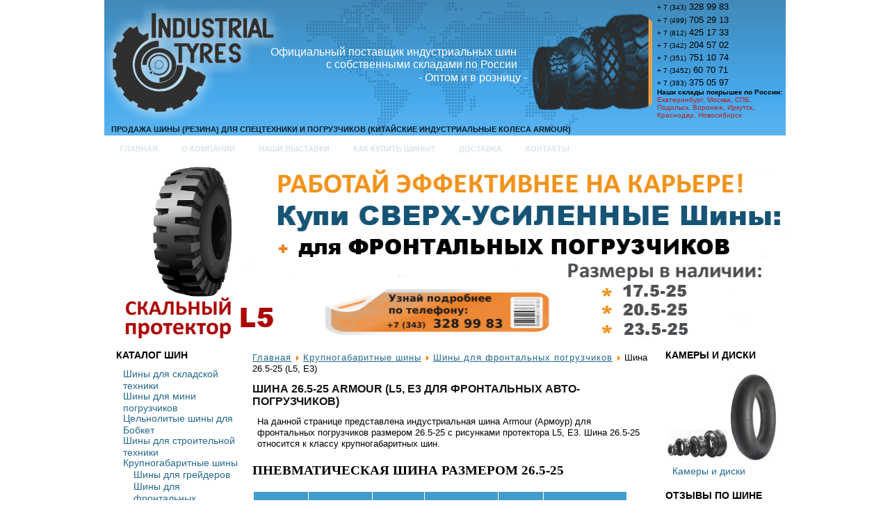

--- FILE ---
content_type: text/html
request_url: https://pkfst.ru/krupnogabaritnie-shiny/shiny-dlya-frontalnyh-pogruzchikov/shina-26-5-25-l5-e3.html
body_size: 11611
content:
<!DOCTYPE html PUBLIC "-//W3C//DTD XHTML 1.0 Transitional//EN" "http://www.w3.org/TR/xhtml1/DTD/xhtml1-transitional.dtd"><html
xmlns="http://www.w3.org/1999/xhtml" xml:lang="ru-ru" lang="ru-ru" ><head><base
href="/krupnogabaritnie-shiny/shiny-dlya-frontalnyh-pogruzchikov/shina-26-5-25-l5-e3.html" /><meta
http-equiv="content-type" content="text/html; charset=utf-8" /><meta
name="robots" content="index, follow" /><meta
name="keywords" content="Шина 26.5-25 (L5, E3 пневматическая), шина армоур 26.5-25, шина 26.5-25 армур, шинокомплект 26.5x25, шина 26.5-25 армор, китайская шина 26.5-25, пневматическая шина 26.5-25, индустриальная шина 26.5-25, шина 26.5-25 для фронтальных погрузчиков, крупногабаритная шина 26.5-25, шина 26.5-25 L-5, шина 26.5-25 E-3" /><meta
name="title" content="Шина 26.5-25  Armour (L5, E3 для фронтальных авто-погрузчиков)" /><meta
name="author" content="Administrator" /><meta
name="description" content="Шина 26.5-25 для фронтального погрузчика (Armour L5, E3 пневматическая)" /><meta
name="generator" content="CMS ProStar ver. 1.0" /><title>Шина 26.5-25  Armour (L5, E3 для фронтальных авто-погрузчиков)</title><link
href="/templates/spec44/favicon.ico" rel="shortcut icon" type="image/x-icon" /><link
rel="stylesheet" href="/modules/mod_iNowSlider/css/diapo.css" type="text/css" /> <script type="aad4914244d80777c841c6ca-text/javascript" src="/media/system/js/mootools.js"></script> <script type="aad4914244d80777c841c6ca-text/javascript" src="/media/system/js/caption.js"></script> <script type="aad4914244d80777c841c6ca-text/javascript">/*<![CDATA[*//*  */  
					function clickExplorer() {
						if( document.all ) {
							//alert('All materials on this site are copyright protected.');
						}
						return false;
					}

					function clickOther(e) {
						if( document.layers || ( document.getElementById && !document.all ) ) {
							if ( e.which == 2 || e.which == 3 ) {
								//alert('All materials on this site are copyright protected.');
								return false;
							}
						}
					}
					if( document.layers ) {
						document.captureEvents( Event.MOUSEDOWN );
						document.onmousedown=clickOther;
					}
					else {
						document.onmouseup = clickOther;
						document.oncontextmenu = clickExplorer;
					}   /*  */  /*  */  window.addEvent('domready', function() { 
				   
	
				    document.body.oncopy = function() { 
							//alert('All materials on this site are copyright protected.'); 
					 return false; } });  
						 if( typeof( document.onselectstart ) != 'undefined' )
							document.onselectstart = function(){ return false };
						 document.ondragstart = function(){ return false }   /*  *//*]]>*/</script> <!--[if IE]></base><![endif]-->  <script type="aad4914244d80777c841c6ca-text/javascript" src="/modules/mod_joomulus/swfobject.js"></script> <script type="aad4914244d80777c841c6ca-text/javascript">var flashvars = {distr: "true",tcolor: "0x2b78a1",tcolor2: "0x333333",hicolor: "0xEF720b",tspeed: "70",scale_x: "1",scale_y: "1",mode: "tags", tagcloud: "%3Ctags%3E%3Ca+href%3D%27http%3A%2F%2Fwww.pkfst.ru%2Fshini-dlja-skladskoy-tehniki%2Fshina-5-00-8.html%27+target%3D%27_self%27+style%3D%27font-size%3A15%27%3E5.00-8%3C%2Fa%3E%0A+%3Ca+href%3D%27http%3A%2F%2Fwww.pkfst.ru%2Fshini-dlja-skladskoy-tehniki%2Fshina-6-50-10.html%27+target%3D%27_self%27+style%3D%27font-size%3A15%27%3E6.50-10%3C%2Fa%3E%0A+%3Ca+href%3D%27http%3A%2F%2Fwww.pkfst.ru%2Fshini-dlja-skladskoy-tehniki%2Fshina-7-50-15.html%27+target%3D%27_self%27+style%3D%27font-size%3A15%27%3E7.50-15%3C%2Fa%3E%0A+%3Ca+href%3D%27http%3A%2F%2Fwww.pkfst.ru%2Fshini-dlja-skladskoy-tehniki%2Fshina-28-9-15-8-15-15.html%27+target%3D%27_self%27+style%3D%27font-size%3A15%27%3E8.15-15%3C%2Fa%3E%0A+%3Ca+href%3D%27http%3A%2F%2Fwww.pkfst.ru%2Fshini-dlja-skladskoy-tehniki%2Fshina-250-15.html%27+target%3D%27_self%27+style%3D%27font-size%3A15%27%3E250-15%3C%2Fa%3E%0A+%3Ca+href%3D%27http%3A%2F%2Fwww.pkfst.ru%2Fshiny-dlya-mini-pogruzchikov%2Fshina-10-16-5.html%27+target%3D%27_self%27+style%3D%27font-size%3A17%27%3E10-16.5%3C%2Fa%3E%0A+%3Ca+href%3D%27http%3A%2F%2Fwww.pkfst.ru%2Fshiny-dlya-mini-pogruzchikov%2Fshina-14-17-5.html%27+target%3D%27_self%27+style%3D%27font-size%3A17%27%3E14-17.5%3C%2Fa%3E%0A+%3Ca+href%3D%27http%3A%2F%2Fwww.pkfst.ru%2Fshiny-dlya-mini-pogruzchikov%2Fshina-15-19-5.html%27+target%3D%27_self%27+style%3D%27font-size%3A17%27%3E15-19.5%3C%2Fa%3E%0A+%3Ca+href%3D%27http%3A%2F%2Fwww.pkfst.ru%2Fshiny-dlya-stroitelnoy-tehniki%2Fshiny-dlya-katkov%2Fshina-23-1-26-12tl.html%27+target%3D%27_self%27+style%3D%27font-size%3A18%27%3E23.1-26%3C%2Fa%3E%0A+%3Ca+href%3D%27http%3A%2F%2Fwww.pkfst.ru%2Fshiny-dlya-stroitelnoy-tehniki%2Fshiny-dlja-ekskavatora-pogruzchika%2Fshina-16-9-24.html%27+target%3D%27_self%27+style%3D%27font-size%3A18%27%3E16.9-24%3C%2Fa%3E%0A+%3Ca+href%3D%27http%3A%2F%2Fwww.pkfst.ru%2Fshiny-dlya-stroitelnoy-tehniki%2Fshiny-dlja-ekskavatora-pogruzchika%2Fshina-16-9-28.html%27+target%3D%27_self%27+style%3D%27font-size%3A20%27%3E16.9-28%3C%2Fa%3E%0A+%3Ca+href%3D%27http%3A%2F%2Fwww.pkfst.ru%2Fshiny-dlya-stroitelnoy-tehniki%2Fshiny-dlja-ekskavatora-pogruzchika%2Fshina-10-5-80-18.html%27+target%3D%27_self%27+style%3D%27font-size%3A18%27%3E10.5%2F80-18%3C%2Fa%3E%0A+%3Ca+href%3D%27http%3A%2F%2Fwww.pkfst.ru%2Fshiny-dlya-stroitelnoy-tehniki%2Fshiny-dlja-ekskavatora-pogruzchika%2Fshina-16-70-20.html%27+target%3D%27_self%27+style%3D%27font-size%3A18%27%3E16%2F70-20%3C%2Fa%3E%0A+%3Ca+href%3D%27http%3A%2F%2Fwww.pkfst.ru%2Fkrupnogabaritnie-shiny%2Fshiny-dlya-frontalnyh-pogruzchikov%2Fshina-17-5-25-l2-l5-e3.html%27+target%3D%27_self%27+style%3D%27font-size%3A20%27%3E17.5-25%3C%2Fa%3E%0A+%3Ca+href%3D%27http%3A%2F%2Fwww.pkfst.ru%2Fkrupnogabaritnie-shiny%2Fshiny-dlya-frontalnyh-pogruzchikov%2Fshina-20-5-25-l2-l5-e3.html%27+target%3D%27_self%27+style%3D%27font-size%3A22%27%3E20.5-25%3C%2Fa%3E%0A+%3Ca+href%3D%27http%3A%2F%2Fwww.pkfst.ru%2Fkrupnogabaritnie-shiny%2Fshiny-dlya-frontalnyh-pogruzchikov%2Fshina-23-5-25.html%27+target%3D%27_self%27+style%3D%27font-size%3A22%27%3E23.5-25%3C%2Fa%3E%0A+%3Ca+href%3D%27http%3A%2F%2Fwww.pkfst.ru%2Fkrupnogabaritnie-shiny%2Fshiny-dlya-frontalnyh-pogruzchikov%2Fshina-26-5-25-l5-e3.html%27+target%3D%27_self%27+style%3D%27font-size%3A22%27%3E26.5-25%3C%2Fa%3E%0A+%3Ca+href%3D%27http%3A%2F%2Fwww.pkfst.ru%2Fkrupnogabaritnie-shiny%2Fshiny-dlya-frontalnyh-pogruzchikov%2Fshina-29-5-25.html%27+target%3D%27_self%27+style%3D%27font-size%3A22%27%3E29.5-25%3C%2Fa%3E%0A+%3Ca+href%3D%27http%3A%2F%2Fwww.pkfst.ru%2Flegkogruzovye-shiny%2Fshina-7-00-16.html%27+target%3D%27_self%27+style%3D%27font-size%3A15%27%3E7.00-16%3C%2Fa%3E%0A+%3Ca+href%3D%27http%3A%2F%2Fwww.pkfst.ru%2Flegkogruzovye-shiny%2Fshina-7-50-16-m-5.html%27+target%3D%27_self%27+style%3D%27font-size%3A15%27%3E7.50-16%3C%2Fa%3E%0A+%3Ca+href%3D%27http%3A%2F%2Fwww.pkfst.ru%2Flegkogruzovye-shiny%2Fshina-8-25-16.html%27+target%3D%27_self%27+style%3D%27font-size%3A15%27%3E8.25-16%3C%2Fa%3E%0A+%3C%2Ftags%3E" }; 	var params = {wmode: "transparent",bgcolor: "FFFFFF",allowscriptaccess: "sameDomain"}; var attributes = {}; var rnumber = Math.floor(Math.random()*9999999); swfobject.embedSWF("/modules/mod_joomulus/tagcloud_rus.swf?r="+rnumber, "modJoomulus1", "180", "220", "9.0.115","/modules/mod_joomulus/expressinstall.swf", flashvars, params, attributes);</script> <meta
name="11955087b707fca3db04622c8f7d54f0" content=""><link
rel="stylesheet" href="/templates/system/css/system.css" type="text/css" /><link
rel="stylesheet" href="/templates/system/css/general.css" type="text/css" /><link
rel="stylesheet" type="text/css" href="/templates/spec44/css/template.css" media="screen" /> <!--[if IE 6]><link
rel="stylesheet" href="/templates/spec44/css/template.ie6.css" type="text/css" media="screen" /><![endif]--> <!--[if IE 7]><link
rel="stylesheet" href="/templates/spec44/css/template.ie7.css" type="text/css" media="screen" /><![endif]--> <script type="aad4914244d80777c841c6ca-text/javascript" src="/templates/spec44/jquery.js"></script> <script type="aad4914244d80777c841c6ca-text/javascript">jQuery.noConflict();</script> <script type="aad4914244d80777c841c6ca-text/javascript" src="/templates/spec44/script.js"></script> </head><body><div
id="art-main"><div
class="art-sheet"><div
class="art-sheet-body"><div
class="art-header"><div
class="art-header-center"><div
class="art-header-png"></div></div><div
class="art-logo"><h1 id="name-text" class="art-logo-name"><a
href="/">Продажа шины (резина) для спецтехники и погрузчиков (китайские индустриальные колеса Armour)</a></h1></div></div><div
class="art-nav"><div
class="l"></div><div
class="r"></div><ul
class="art-menu"><li
class="item8"><a
href="/"><span
class="l"></span><span
class="r"></span><span
class="t">Главная</span></a></li><li
class="item2"><a
href="/o-kompanii.html"><span
class="l"></span><span
class="r"></span><span
class="t">О компании</span></a></li><li
class="item4"><a
href="/nashy-vystavki.html"><span
class="l"></span><span
class="r"></span><span
class="t">Наши выставки</span></a></li><li
class="item3"><a
href="/kupit-shiny-dlya-spectehniki.html"><span
class="l"></span><span
class="r"></span><span
class="t">Как купить шины?</span></a></li><li
class="item6"><a
href="/dostavka-shin-dlya-spectehniki.html"><span
class="l"></span><span
class="r"></span><span
class="t">Доставка</span></a></li><li
class="item7"><a
href="/kontakty.html"><span
class="l"></span><span
class="r"></span><span
class="t">Контакты</span></a></li></ul></div><div
class="art-nostyle"><style type="text/css">.pix_diapo91 .caption h5



{



padding-left: 5px !important;



}







 .pix_diapo91 .caption h5, .pix_diapo91  .caption h5 a{



margin:0 !important;






font-family: BebasNeueRegular !important;






font-size:22px !important;



font-weight:normal !important; 



text-decoration:none !important;



padding-right: 5px !important;



padding-bottom:0px !important;



padding-top:1px !important;



color:#fff !important;



line-height:27px !important;



display: block !important;



text-align:left !important;







}



.pix_diapo91 .caption p{







letter-spacing: 0.4px !important;







line-height:15px !important;







margin:0 !important;














font-family: Arial, Helvetica, sans-serif !important;














font-size:10px !important;



padding-left: 5px !important;



padding-right: 5px !important;



padding-bottom:2px !important;



padding-top:0px !important;



color:#fff !important;



z-index:10 !important;



display: block !important;



text-align:left !important;







}













.pix_diapo91 {

	background: #fff;

	border:#000 solid 0px;

	
	
	height: 256px;

	margin-top:0px;

	margin-right:10px;

	overflow: hidden;

	position: relative;

	width: 980px;

}

#pix_pag {

	/*margin: 0 auto;*/

	position: relative;

	width: 980px;

	z-index: 1002;

}







	
.pix_diapo91 .caption {

	position:absolute;

	left:0px;

	bottom:0px !important;

	background:#000;

	-ms-filter:"progid:DXImageTransform.Microsoft.Alpha(Opacity=80)";

       filter: alpha(80);

	opacity:0.8; /* Overridden by captionOpacity setting */

	width:100%;

			
	

	
	z-index:8;

}


			
	


	
	






	

	


	

	
	



	






#pix_pag_ul

{

	cursor: pointer;

    font-size: 0px;

    padding: 2px;

    z-index: 1001;

	margin-bottom:5px;
	margin-top:15px;

	float: right;

	padding: 0;



}
















#pix_pag_ul > li {

	display:block;

	width:17px;

	height:17px;

	background:url(/modules/mod_iNowSlider/images/default/bullets.png) no-repeat;

	text-indent:-9999px;

	border:0;

	margin-right:3px;

	float:left;

	position: relative;

}



#pix_pag_ul > li.diapocurrent {



	background-position:0 -22px;

}





























#pix_prev, #pix_next {

	cursor: pointer;

	display: block;

	margin-top: -20px;

	position: absolute;

	top: 50%;

	z-index: 1001;

	


}






#pix_next

{   

 text-indent: -9000px; 

display: block;

    position: absolute;

    display: none;

    top: 50%;

    margin-top: -37px;

    opacity: 0.7;

    position: absolute;

    z-index: 1001;

    height: 75px;

    width: 60px;

    background-image: url(/modules/mod_iNowSlider/images/default/arrows3.png);



    display: block;

    background-position: 100% 0;

    right: 0px!important;

}



#pix_prev

{

 text-indent: -9000px; 

display: block;

    position: absolute;

    display: none;

    top: 50%;

    margin-top: -37px;

    opacity: 0.7;

    position: absolute;

    z-index: 1001;

    height: 75px;

    width: 60px;

    background-image: url(/modules/mod_iNowSlider/images/default/arrows3.png);

    display: block;

    left: 0px!important;

    background-position: 0 0;

}</style> <script src="/modules/mod_iNowSlider/js/jquery-1.6.1.min.js" type="aad4914244d80777c841c6ca-text/javascript"></script> <script src="/modules/mod_iNowSlider/js/jquery.mobile-1.0rc2.customized.min.js" type="aad4914244d80777c841c6ca-text/javascript"></script> <script src="/modules/mod_iNowSlider/js/jquery.easing.1.3.js" type="aad4914244d80777c841c6ca-text/javascript"></script> <script src="/modules/mod_iNowSlider/js/jquery.hoverIntent.minified.js" type="aad4914244d80777c841c6ca-text/javascript"></script> <script src="/modules/mod_iNowSlider/js/diapo.js" type="aad4914244d80777c841c6ca-text/javascript"></script> <script type="aad4914244d80777c841c6ca-text/javascript">var ins91 = jQuery.noConflict();



     ins91(window).load(function() {

	ins91('.pix_diapo91').diapo({

selector			: 'div',

		fx					: 'scrollHorz',



		mobileFx			: '',	

		slideOn				: 'random',	

				

		gridDifference		: 250,	

		

		easing				: 'easeInOutElastic',	

		

		mobileEasing		: '',	

		

		loader				: 'bar',

		

		loaderOpacity		: 0.8,	

		

		loaderColor			: '#3a8ef6', 

		

		loaderBgColor		: '#222222', 

		

		pieDiameter			: 50,

		

		piePosition			: 'top:5px; right:5px',	

		

		pieStroke			: 8,

		

		barPosition			: 'top',	

		

		barStroke			: 5,

		

		navigation			: true,	

		

		mobileNavigation	: true,	

		

		navigationHover		: true,	

		

		mobileNavHover		: true,

		

		commands			: true,

		

		mobileCommands		: true,	

				

		pagination			: true, 

	

		

		mobilePagination	: true,	

		

		thumbs				: false,	

		hover				: false,

		pauseOnClick		: false,

		rows				: 4,

		cols				: 6,

		slicedRows			: 8,	

		slicedCols			: 12,	

		time				: 7000,	

		transPeriod			: 1500,	

		autoAdvance			: true,	

		mobileAutoAdvance	: true, 

		onStartLoading		: function() {  },

		

		onLoaded			: function() {  },

		

		onEnterSlide		: function() {  },

		

		onStartTransition	: function() {  }

	});

});</script> <div
class="joomla_ins" style="overflow:hidden !important;" align="center"  ><div
class="pix_diapo91" ><div
data-thumb="modules/mod_iNowSlider/images/072013-BANER-SHINA-L5-DLYA-FRONTALNYH-POGRUZCHIKOV.png"><a
href="/shina-l-5.html" target="_self"><img
src="/modules/mod_iNowSlider/images/072013-BANER-SHINA-L5-DLYA-FRONTALNYH-POGRUZCHIKOV.png" alt="" width="980px" height="256px" /></a></div><div
data-thumb="modules/mod_iNowSlider/images/kupit-shiny-dlya-pogruzchika.png"><a
href="/shina-ti200.html" target="_self"><img
src="/modules/mod_iNowSlider/images/kupit-shiny-dlya-pogruzchika.png" alt="" width="980px" height="256px" /></a></div><div
data-thumb="modules/mod_iNowSlider/images/baner-new-bobcat2-032013.png"><a
href="/celnolitye-shiny-dlya-bobcat.html" target="_self"><img
src="/modules/mod_iNowSlider/images/baner-new-bobcat2-032013.png" alt="" width="980px" height="256px" /></a></div><div
data-thumb="modules/mod_iNowSlider/images/kupit-shiny-dlya-spectehniki.png"><a
href="/dostavka-shin-dlya-spectehniki.html" target="_self"><img
src="/modules/mod_iNowSlider/images/kupit-shiny-dlya-spectehniki.png" alt="" width="980px" height="256px" /></a></div></div></div></div><div
class="art-content-layout"><div
class="art-content-layout-row"><div
class="art-layout-cell art-sidebar1"><div
class="art-block"><div
class="art-block-body"><div
class="art-blockheader"><h3 class="t"> Каталог шин</h3></div><div
class="art-blockcontent"><div
class="art-blockcontent-body"><ul
class="menu"><li
class="parent item10"><a
href="/shini-dlja-skladskoy-tehniki.html"><span>Шины для складской техники</span></a></li><li
class="parent item106"><a
href="/shiny-dlya-mini-pogruzchikov.html"><span>Шины для мини погрузчиков</span></a></li><li
class="parent item124"><a
href="/celnolitye-shiny-dlya-bobcat.html"><span>Цельнолитые шины для Бобкет</span></a></li><li
class="parent item32"><a
href="/shiny-dlya-stroitelnoy-tehniki.html"><span>Шины для строительной техники</span></a></li><li
class="parent active item55"><a
href="/krupnogabaritnie-shiny.html"><span>Крупногабаритные шины</span></a><ul><li
class="parent item57"><a
href="/krupnogabaritnie-shiny/shiny-dlya-greyderov.html"><span>Шины для грейдеров</span></a></li><li
class="parent active item58"><a
href="/krupnogabaritnie-shiny/shiny-dlya-frontalnyh-pogruzchikov.html"><span>Шины для фронтальных погрузчиков</span></a><ul><li
class="item66"><a
href="/krupnogabaritnie-shiny/shiny-dlya-frontalnyh-pogruzchikov/shina-17-5-25-l2-l5-e3.html"><span>Шина 17.5-25 (L2,L5,E3)</span></a></li><li
class="item67"><a
href="/krupnogabaritnie-shiny/shiny-dlya-frontalnyh-pogruzchikov/shina-20-5-25-l2-l5-e3.html"><span>Шина 20.5-25 (L2,L5,E3)</span></a></li><li
class="item68"><a
href="/krupnogabaritnie-shiny/shiny-dlya-frontalnyh-pogruzchikov/shina-23-5-25.html"><span>Шина 23.5-25</span></a></li><li
id="current" class="active item69"><a
href="/krupnogabaritnie-shiny/shiny-dlya-frontalnyh-pogruzchikov/shina-26-5-25-l5-e3.html"><span>Шина 26.5-25 (L5, E3)</span></a></li><li
class="item70"><a
href="/krupnogabaritnie-shiny/shiny-dlya-frontalnyh-pogruzchikov/shina-29-5-25.html"><span>Шина 29.5-25</span></a></li><li
class="item71"><a
href="/krupnogabaritnie-shiny/shiny-dlya-frontalnyh-pogruzchikov/shina-29-5-29.html"><span>Шина 29.5-29</span></a></li></ul></li><li
class="parent item59"><a
href="/krupnogabaritnie-shiny/shiny-dlya-shahtnoy-tehniki.html"><span>Шины для шахтной техники</span></a></li><li
class="parent item60"><a
href="/krupnogabaritnie-shiny/shiny-dlya-portovyh-pogruzchikov.html"><span>Шины для портовых погрузчиков</span></a></li></ul></li><li
class="parent item119"><a
href="/krupnogabaritnye-radialnye-shiny.html"><span>Крупногабаритные радиальные шины</span></a></li><li
class="parent item56"><a
href="/legkogruzovye-shiny.html"><span>Легкогрузовые шины</span></a></li><li
class="parent item123"><a
href="/shiny-dlya-kvadrociklov.html"><span>Шины для квадрациклов</span></a></li></ul><div
class="cleared"></div></div></div><div
class="cleared"></div></div></div><div
class="art-block"><div
class="art-block-body"><div
class="art-blockheader"><h3 class="t"> Тип протектора</h3></div><div
class="art-blockcontent"><div
class="art-blockcontent-body"><ul
class="menu"><li
class="item86"><a
href="/shina-plt328.html"><span>PLT328</span></a></li><li
class="item87"><a
href="/shina-l-6.html"><span>L-6</span></a></li><li
class="item88"><a
href="/shina-plt338.html"><span>PLT338</span></a></li><li
class="item89"><a
href="/shina-rg400-sk400.html"><span>RG400, SK400</span></a></li><li
class="item90"><a
href="/shina-rg500.html"><span>RG500</span></a></li><li
class="item91"><a
href="/shina-rg600.html"><span>RG600</span></a></li><li
class="item92"><a
href="/shina-ti200.html"><span>TI200</span></a></li><li
class="item93"><a
href="/shina-r-1.html"><span>R-1</span></a></li><li
class="item94"><a
href="/shina-c-1.html"><span>C-1</span></a></li><li
class="item95"><a
href="/shina-c-2.html"><span>C-2</span></a></li><li
class="item96"><a
href="/shina-ti300.html"><span>TI300</span></a></li><li
class="item97"><a
href="/shina-imp600.html"><span>IMP600</span></a></li><li
class="item98"><a
href="/shina-r-4.html"><span>R-4</span></a></li><li
class="item99"><a
href="/shina-e-3.html"><span>E-3</span></a></li><li
class="item100"><a
href="/shina-l-2.html"><span>L-2</span></a></li><li
class="item101"><a
href="/shina-l-5.html"><span>L-5</span></a></li><li
class="item102"><a
href="/shina-l-5s.html"><span>L-5S</span></a></li><li
class="item103"><a
href="/shina-e4b-e4d.html"><span>E-4B, E-4D</span></a></li><li
class="item104"><a
href="/shina-m-5.html"><span>M-5</span></a></li><li
class="item105"><a
href="/shina-t-2.html"><span>T-2</span></a></li><li
class="item117"><a
href="/shina-sp800.html"><span>SP800</span></a></li><li
class="item118"><a
href="/shina-ev4.html"><span>EV4</span></a></li></ul><div
class="cleared"></div></div></div><div
class="cleared"></div></div></div><div
class="art-block"><div
class="art-block-body"><div
class="art-blockheader"><h3 class="t"> Каталог шин Mitas</h3></div><div
class="art-blockcontent"><div
class="art-blockcontent-body"><ul
class="menu"><li
class="parent item192"><a
href="/shiny-mitas-dlja-vilochnogo-pogruzchika.html"><span>Шины Mitas для вилочного погрузчика</span></a></li><li
class="parent item193"><a
href="/shiny-mitas-dlja-mini-pogruzchikov.html"><span>Шины Mitas для мини-погрузчиков</span></a></li><li
class="parent item194"><a
href="/shiny-mitas-dlja-jekskavatorov-pogruzchikov.html"><span>Шины Mitas для экскаваторов-погрузчиков</span></a></li><li
class="parent item195"><a
href="/shiny-mitas-dlja-frontalnyh-pogruzchikov.html"><span>Шины Mitas для фронтальных погрузчиков</span></a></li><li
class="parent item196"><a
href="/shiny-mitas-dlja-jekskavatorov.html"><span>Шины Mitas для экскаваторов</span></a></li><li
class="parent item197"><a
href="/shiny-mitas-dlja-avto-grejderov.html"><span>Шины Mitas для авто-грейдеров</span></a></li><li
class="parent item198"><a
href="/shiny-mitas-dlja-katkov.html"><span>Шины Mitas для катков</span></a></li></ul><div
class="cleared"></div></div></div><div
class="cleared"></div></div></div><div
class="art-block"><div
class="art-block-body"><div
class="art-blockheader"><h3 class="t"> Каталог шин Triangle</h3></div><div
class="art-blockcontent"><div
class="art-blockcontent-body"><ul
class="menu"><li
class="parent item253"><a
href="/shiny-triangle-dlya-grejdera.html"><span>Шины Triangle для грейдера</span></a></li><li
class="parent item254"><a
href="/shiny-triangle-dlja-frontalnogo-pogruzchika.html"><span>Шины Triangle для фронтального погрузчика</span></a></li><li
class="parent item255"><a
href="/shiny-triangle-dlja-samosvala.html"><span>Шины Triangle для самосвала</span></a></li></ul><div
class="cleared"></div></div></div><div
class="cleared"></div></div></div><div
class="art-block"><div
class="art-block-body"><div
class="art-blockheader"><h3 class="t"> Популярные шины</h3></div><div
class="art-blockcontent"><div
class="art-blockcontent-body"> ﻿﻿<div
class="modJoomulus_" id="modJoomulus1"><p><tags><a
href='/shini-dlja-skladskoy-tehniki/shina-5-00-8.html' target='_self' style='font-size:15'>5.00-8</a> <a
href='/shini-dlja-skladskoy-tehniki/shina-6-50-10.html' target='_self' style='font-size:15'>6.50-10</a> <a
href='/shini-dlja-skladskoy-tehniki/shina-7-50-15.html' target='_self' style='font-size:15'>7.50-15</a> <a
href='/shini-dlja-skladskoy-tehniki/shina-28-9-15-8-15-15.html' target='_self' style='font-size:15'>8.15-15</a> <a
href='/shini-dlja-skladskoy-tehniki/shina-250-15.html' target='_self' style='font-size:15'>250-15</a> <a
href='/shiny-dlya-mini-pogruzchikov/shina-10-16-5.html' target='_self' style='font-size:17'>10-16.5</a> <a
href='/shiny-dlya-mini-pogruzchikov/shina-14-17-5.html' target='_self' style='font-size:17'>14-17.5</a> <a
href='/shiny-dlya-mini-pogruzchikov/shina-15-19-5.html' target='_self' style='font-size:17'>15-19.5</a> <a
href='/shiny-dlya-stroitelnoy-tehniki/shiny-dlya-katkov/shina-23-1-26-12tl.html' target='_self' style='font-size:18'>23.1-26</a> <a
href='/shiny-dlya-stroitelnoy-tehniki/shiny-dlja-ekskavatora-pogruzchika/shina-16-9-24.html' target='_self' style='font-size:18'>16.9-24</a> <a
href='/shiny-dlya-stroitelnoy-tehniki/shiny-dlja-ekskavatora-pogruzchika/shina-16-9-28.html' target='_self' style='font-size:20'>16.9-28</a> <a
href='/shiny-dlya-stroitelnoy-tehniki/shiny-dlja-ekskavatora-pogruzchika/shina-10-5-80-18.html' target='_self' style='font-size:18'>10.5/80-18</a> <a
href='/shiny-dlya-stroitelnoy-tehniki/shiny-dlja-ekskavatora-pogruzchika/shina-16-70-20.html' target='_self' style='font-size:18'>16/70-20</a> <a
href='/krupnogabaritnie-shiny/shiny-dlya-frontalnyh-pogruzchikov/shina-17-5-25-l2-l5-e3.html' target='_self' style='font-size:20'>17.5-25</a> <a
href='/krupnogabaritnie-shiny/shiny-dlya-frontalnyh-pogruzchikov/shina-20-5-25-l2-l5-e3.html' target='_self' style='font-size:22'>20.5-25</a> <a
href='/krupnogabaritnie-shiny/shiny-dlya-frontalnyh-pogruzchikov/shina-23-5-25.html' target='_self' style='font-size:22'>23.5-25</a> <a
href='/krupnogabaritnie-shiny/shiny-dlya-frontalnyh-pogruzchikov/shina-26-5-25-l5-e3.html' target='_self' style='font-size:22'>26.5-25</a> <a
href='/krupnogabaritnie-shiny/shiny-dlya-frontalnyh-pogruzchikov/shina-29-5-25.html' target='_self' style='font-size:22'>29.5-25</a> <a
href='/legkogruzovye-shiny/shina-7-00-16.html' target='_self' style='font-size:15'>7.00-16</a> <a
href='/legkogruzovye-shiny/shina-7-50-16-m-5.html' target='_self' style='font-size:15'>7.50-16</a> <a
href='/legkogruzovye-shiny/shina-8-25-16.html' target='_self' style='font-size:15'>8.25-16</a> </tags></p></div><div
class="cleared"></div></div></div><div
class="cleared"></div></div></div><div
class="cleared"></div></div><div
class="art-layout-cell art-content"><div
class="art-nostyle"><div
style="position: absolute; left: 48px; top: 14px; width: 238px; height: 185px;"><div
style="position: absolute; left: 747px; top: -15px; width: 191px; height: 310px;"><p><span
style="font-size: x-small;">+ 7 (343)</span><span
style="font-size: medium; color: #000000; line-height: 1.3em;"> </span><span
style="font-size: small;">328 99 83</span></p><p><span
style="color: #000000;"><span
style="font-size: medium;"><span
style="font-size: x-small;">+ 7 (499)</span> <span
style="font-size: small;">705 29 13</span></span></span></p><p><span
style="color: #000000;"><span
style="font-size: medium;"><span
style="font-size: small;"><span
style="color: #000000; font-size: x-small;">+ 7 (812)</span><span
style="color: #000000; font-size: medium;"> </span><span
style="color: #000000; font-size: small;">425 17 33</span></span></span></span></p><p><span
style="color: #000000;"><span
style="font-size: medium;"><span
style="font-size: x-small;">+ 7 (342)</span> <span
style="font-size: small;">204 57 02</span><br
/></span></span></p><p><span
style="color: #000000;"><span
style="font-size: medium;"><span
style="font-size: x-small;">+ 7 (351)</span> <span
style="font-size: small;">751 10 74</span><br
/></span></span></p><p><span
style="color: #000000;"><span
style="font-size: medium;"><span
style="font-size: x-small;">+ 7 (3452)</span> <span
style="font-size: small;">60 70 71</span></span></span></p><p><span
style="color: #000000;"><span
style="font-size: medium;"><span
style="font-size: x-small;">+ 7 (383)</span> <span
style="font-size: small;">375 05 97</span></span></span></p><p
style="text-align: left;"><span
style="font-weight: bold; color: #000000;"><span
style="font-size: x-small;">Наши склады покрышек по России:</span></span></p><p><span
style="font-size: x-small;"><span
style="color: #b22222;">Екатеринбург, Москва, СПБ,<br
/>Подольск, Воронеж, Иркутск,<br
/>Краснодар, Новосибирск</span></span></p></div></div><p> </p><div
style="position: absolute; left: 609px; top: 13px; width: 149px; height: 119px;"><span
style="color: #888888;"><img
src="/images/stories/shina-armour-sklad.png" border="0" style="top: 1px; left: 6px; width: 179px; height: 147px;" /></span></div><div
style="position: absolute; left: 239px; top: 66px; width: 372px; height: 88px;"><p><span
style="font-size: medium;"><span
style="color: #ffffff;">Официальный поставщик индустриальных шин                        с собственными складами по России</span></span></p><p
style="text-align: center; padding-left: 210px;"><span
style="color: #b22222;"><span
style="line-height: 20.799999237060547px;"><span
style="font-size: medium;"><span
style="color: #ffffff;">- Оптом и в розницу -</span></span></span></span></p></div></div><div
class="art-post"><div
class="art-post-body"><div
class="art-post-inner"><div
class="art-postcontent"> <span
class="breadcrumbs pathway"> <a
href="/" class="pathway">Главная</a> <img
src="/images/M_images/arrow.png" alt=""  /> <a
href="/krupnogabaritnie-shiny.html" class="pathway">Крупногабаритные шины</a> <img
src="/images/M_images/arrow.png" alt=""  /> <a
href="/krupnogabaritnie-shiny/shiny-dlya-frontalnyh-pogruzchikov.html" class="pathway">Шины для фронтальных погрузчиков</a> <img
src="/images/M_images/arrow.png" alt=""  /> Шина 26.5-25 (L5, E3)</span></div><div
class="cleared"></div></div><div
class="cleared"></div></div></div><div
class="art-post"><div
class="art-post-body"><div
class="art-post-inner"><h2 class="art-postheader"> Шина 26.5-25  Armour (L5, E3 для фронтальных авто-погрузчиков)</h2><div
class="art-postcontent"><div
class="art-article"><div
class="art-article"><p>На данной странице представлена индустриальная шина Armour (Армоур) для фронтальных погрузчиков размером 26.5-25 с рисунками протектора L5, E3. Шина 26.5-25 относится к классу крупногабаритных шин.</p><div
class="art-article"><div
class="art-postcontent"><div
style="font-family: trebuchet ms,geneva;"><h3><span
style="font-size: 14pt; font-family: verdana,geneva;"><strong><span
style="color: #000000;">Пневматическая шина размером 26.5-25<br
/></span></strong></span></h3><table
style="background-color: #ffffff; width: 538px; height: 187px; border: 0pt solid #ffffff;" border="0" align="center"><thead><tr
align="left" valign="bottom"><td
style="text-align: justify; border-style: solid; border-width: 1px; border-color: #ffffff; background-color: #429ccd;"><p><span
style="font-size: 8pt;">Фото протектора</span></p></td><td
style="text-align: justify; border-style: solid; border-width: 1px; border-color: #ffffff; background-color: #429ccd;"><p><span
style="font-size: 8pt;">Рисунок протектора</span></p></td><td
style="text-align: justify; background-color: #429ccd; width: 70px; border: 1px solid #ffffff;"><p><span
style="font-size: 8pt;">Слойность</span></p></td><td
style="text-align: justify; border-style: solid; border-width: 1px; border-color: #ffffff; background-color: #429ccd;"><p><span
style="font-size: 8pt;">Наружный диаметр, мм</span></p></td><td
style="text-align: justify; background-color: #429ccd; width: 60px; border: 1px solid #ffffff;"><p><span
style="font-size: 8pt;">Ширина, мм</span></p></td><td
style="text-align: justify; border-style: solid; border-width: 1px; border-color: #ffffff; background-color: #429ccd;"><p><span
style="font-size: 8pt;">Максимальная нагрузка, кг</span></p></td></tr></thead><tbody><tr><td
style="border-style: solid; border-width: 1px; background-color: #ffffff; border-color: #ffffff;"><img
src="/images/stories/shina-razmer/v%20razmer%20frontal%20porguz/shina-dlya-frontalnyh-pogruzchikov-L-5.png" border="0" alt="shina-dlya-frontalnyh-pogruzchikov-L-5" title="shina-dlya-frontalnyh-pogruzchikov-L-5" width="50" height="81" style="display: block; margin-left: auto; margin-right: auto;" /></td><th
style="border-style: solid; border-width: 1px; background-color: #d9e3e8; border-color: #ffffff; text-align: left;" align="center" valign="top" scope="col"><a
href="/shina-l-2.html"><span
style="font-size: 18pt; font-family: verdana,geneva;"><strong></strong></span></a><strong><a
href="/shina-l-5.html"><span
style="font-size: 18pt; font-family: verdana,geneva;"><strong>L5</strong></span></a></strong></th><th
style="border-style: solid; border-width: 1px; text-align: center; border-color: #ffffff; background-color: #d9e3e8;" align="center" valign="top" scope="col">28PR</th><th
style="border-style: solid; border-width: 1px; background-color: #d9e3e8; border-color: #ffffff; text-align: center;" align="center" valign="top" scope="col">1800</th><th
style="border-style: solid; border-width: 1px; background-color: #d9e3e8; border-color: #ffffff; text-align: center;" align="center" valign="top" scope="col">675</th><th
style="border-style: solid; border-width: 1px; background-color: #d9e3e8; border-color: #ffffff; text-align: center;" align="center" valign="top" scope="col">15500</th></tr><tr><td
style="border-style: solid; border-width: 1px; background-color: #ffffff; border-color: #ffffff;"><img
src="/images/stories/shina-razmer/v%20razmer%20frontal%20porguz/shina-dlya-frontalnyh-pogruzchikov-E-3.png" border="0" alt="shina-dlya-frontalnyh-pogruzchikov-E-3" title="shina-dlya-frontalnyh-pogruzchikov-E-3" width="50" height="78" style="display: block; margin-left: auto; margin-right: auto;" /></td><th
style="border-style: solid; border-width: 1px; background-color: #d9e3e8; border-color: #ffffff; text-align: left;" align="center" valign="top" scope="col"><strong><strong><strong><a
href="/shina-e-3.html"><span
style="font-size: 18pt; font-family: verdana,geneva;"><strong>E3</strong></span></a></strong></strong></strong></th><th
style="border-style: solid; border-width: 1px; text-align: center; border-color: #ffffff; background-color: #d9e3e8;" align="center" valign="top" scope="col"><p>28PR</p></th><th
style="border-style: solid; border-width: 1px; background-color: #d9e3e8; border-color: #ffffff; text-align: center;" align="center" valign="top" scope="col"><p>1750</p></th><th
style="border-style: solid; border-width: 1px; background-color: #d9e3e8; border-color: #ffffff; text-align: center;" align="center" valign="top" scope="col"><p>675</p></th><th
style="border-style: solid; border-width: 1px; background-color: #d9e3e8; border-color: #ffffff; text-align: center;" align="center" valign="top" scope="col"><p>15500</p></th></tr><tr><td
style="border-style: solid; border-width: 1px; background-color: #ffffff; border-color: #ffffff; text-align: center;"></td><td
style="border-style: solid; border-width: 1px; background-color: #ffffff; border-color: #ffffff; text-align: left;"></td><td
style="border-style: solid; border-width: 1px; background-color: #ffffff; text-align: center; border-color: #ffffff;"></td><td
style="border-style: solid; border-width: 1px; background-color: #ffffff; text-align: center; border-color: #ffffff;"></td><td
style="border-style: solid; border-width: 1px; background-color: #ffffff; text-align: center; border-color: #ffffff;"></td><td
style="border-style: solid; border-width: 1px; background-color: #ffffff; text-align: center; border-color: #ffffff;"></td></tr><tr><td
style="border-style: solid; border-width: 1px; background-color: #ffffff; border-color: #ffffff; text-align: center;"><p
style="text-align: left;"><img
src="/images/stories/strela.png" border="0" alt="strela" width="25" height="29" /></p></td><th
style="border-style: solid; border-width: 1px; background-color: #f79245; border-color: #ffffff; text-align: left;" colspan="5" align="center" valign="middle" scope="col"><p
style="text-align: left;"><a
href="/kupit-shiny-dlya-spectehniki.html"><strong><span
style="font-size: 18pt; font-family: verdana,geneva;"><strong><span
style="font-size: 18pt; font-family: verdana,geneva;"><strong><span
style="font-size: 14pt;">Купить шину 26.5-25</span></strong></span></strong></span></strong></a><strong><strong><strong><a
href="/kupit-shiny-dlya-spectehniki.html"><strong><span
style="font-size: 18pt; font-family: verdana,geneva;"><strong><span
style="font-size: 18pt; font-family: verdana,geneva;"><strong></strong></span></strong></span></strong></a><strong><strong><strong><a
href="/kupit-shiny-dlya-spectehniki.html"><strong><span
style="font-size: 18pt; font-family: verdana,geneva;"><strong><span
style="font-size: 18pt; font-family: verdana,geneva;"><strong></strong></span></strong></span></strong></a></strong></strong></strong></strong></strong></strong></p></th></tr><tr><td
style="border-style: solid; border-width: 1px; background-color: #ffffff; border-color: #ffffff; text-align: center;"></td><td
style="border-style: solid; border-width: 1px; background-color: #e5b271; border-color: #ffffff; text-align: left;" colspan="5"><p><span
style="font-family: trebuchet ms,geneva;"><span
style="font-size: 18pt; font-family: verdana,geneva;"><strong><span
style="font-family: verdana,geneva;"><span
style="font-size: 8pt;">Нажмите и узнайте подробнее:</span></span></strong></span></span></p><p><span
style="font-size: 18pt; font-family: verdana,geneva;"><span
style="font-size: 8pt;">- Стоимость шины 26.5-25<a
href="/kupit-shiny-dlya-spectehniki.html"><strong><span
style="font-size: 18pt; font-family: verdana,geneva;"><strong><span
style="font-size: 18pt; font-family: verdana,geneva;"><strong></strong></span></strong></span></strong></a> для фронтального автопогрузчика<br
/></span></span></p><p
style="text-align: left;"><span
style="font-size: 8pt;"><span
style="font-family: trebuchet ms,geneva;"><span
style="font-size: 8pt; font-family: verdana,geneva;"><span
style="font-size: 8pt; font-family: verdana,geneva;">- Наличие шины на наших складах</span></span></span></span></p><p><span
style="font-size: 8pt;"><span
style="font-family: trebuchet ms,geneva;"><span
style="font-size: 8pt; font-family: verdana,geneva;">- Как легко купить шину в нашей компании<span
style="font-family: trebuchet ms,geneva;"><span
style="font-size: 18pt; font-family: verdana,geneva;"><span
style="font-size: 18pt; font-family: verdana,geneva;"><span
style="font-size: 14pt;"><span
style="font-size: 8pt;"></span></span></span></span></span></span></span></span></p><p><span
style="font-family: trebuchet ms,geneva;"><span
style="font-size: 18pt; font-family: verdana,geneva;"><span
style="font-size: 18pt; font-family: verdana,geneva;"><span
style="font-size: 14pt;"><span
style="font-size: 8pt;"><span
style="font-family: trebuchet ms,geneva;"><span
style="font-size: 8pt; font-family: verdana,geneva;">- Условия и срок доставки до необходимого Вам города, региона РФ</span></span></span></span></span></span></span></p></td></tr></tbody></table><h3 class="art-article"><span
style="font-family: trebuchet ms,geneva;"><span
style="font-family: trebuchet ms,geneva;"><span
style="font-family: trebuchet ms,geneva;">цена шины 26.5-25 Armour (армоур) для фронтального авто-погрузчика<br
/></span></span></span></h3><p
class="art-article"><span
style="font-family: trebuchet ms,geneva;"><span
style="font-family: trebuchet ms,geneva;"><span
style="font-family: trebuchet ms,geneva;"><span
style="color: #000000;"><strong>Цена китайской шины 26.5-25 Armour</strong> зависит от цены завода изготовителя, если cтоимость индустриальной шины меняется на заводе, то и у нас, как у официальных дилеров цена шины 26.5-25 автоматически пересчитывается. Стоимость шины 26.5-25 армоур всегда можно уточнить по нашим телефонам: <span
style="font-family: tahoma,arial,helvetica,sans-serif;">+7 (343) <span
style="font-size: 12pt;"><strong>328 99 83</strong>; <span
style="font-size: 10pt;">+7 (343) <strong><span
style="font-size: 12pt;">214-87-18</span></strong>; <span
style="font-size: 10pt;">+7 (343) <span
style="font-size: 12pt;"><strong>214-81-43</strong></span></span></span></span></span></span></span></span></span></p><h3><span
style="font-family: trebuchet ms,geneva;">Продажа шины 26.5-25 по всем городам России<br
/></span></h3><p><strong>Компания предлагает купить китайские шины 26.5-25 Armour (армоур, армор, армур):</strong> шинокомплектом, оптом, в розницу по самой интересной цене.</p><p><strong>Купить (заказать) шину 26.5-25</strong> (для фронтального погрузчика) можно с наших складов практически из любого города России: г. Екатеринбург, г. Челябинск, г. Магнитагорск, г. Пермь, г. Уфа, г. Казань, г. Ижевск, г. Новосибирск, г. Тюмень, г. Ханты-Мансийск, г. Омск, г. Оренбург, г. Орск, г. Киров, г. Томск, г. Сургут, г. Новый Уренгой, г. Ноябрьск, г. Иркутск, г. Кемерово, г. Красноярск, г. Северобайкальск, г. Барнаул, г. Кызыл, г. Абакан, г. Улан-Удэ, г. Хабаровск, г. Чита</p><h3><span
style="font-family: trebuchet ms,geneva;">Доставка шины 26.5-25 по всем регионам России <span
style="color: #ef720b;">от 1 дня<br
/></span></span></h3><p>У нас действует доставка индустриальных пневматических и цельнолитых шин для спецтехники с помощью собственной службы доставки, а также с помощью сторонних транспортных компаний, любым удобным способом для клиента, срок доставки от 1 рабочего дня.</p><p><span
style="font-family: trebuchet ms,geneva;">Более подробно читайте на специальной странице <a
href="/dostavka-shin-dlya-spectehniki.html">о доставке шин для спецтехники</a>.</span></p><p
style="font-family: trebuchet ms,geneva;">Наша компания может доставить индустриальную шину 26.5-25 Armour (армоур) <strong>в любой регион или область России:</strong> Свердловская область, Пермская область, Курганская область, республика Башкортостан (Башкирия), Тюменская область, Ханты-Мансийский автономный округ (ХМАО), Ямало-Ненецкий автономный округ (ЯНАО), Челябинская область, респ. Удмуртия, респ. Татарстан, Новосибирская область, Омская область, Томская область, Оренбургская область, Кировская область, Красноярский край, Кемеровская область, Иркутская область, республика Бурятия, Читинская область, Амурская область, Хабаровский край и т.п.</p><h3><span
style="font-family: trebuchet ms,geneva;">Описание шины 26.5-25 для фронтальных погрузчиков<br
/></span></h3><p><strong>Производитель спецшины 26.5-25:</strong> Armour</p><p><strong>Страна производитель шины Armour:</strong> Китай (CHINA)</p><p><strong>Другие названия шины 26.5-25:</strong> шина армоур 26.5-25, шина 26.5-25 армур, шинокомплект 26.5x25, шина 26.5-25 армор, китайская шина 26.5-25, пневматическая шина 26.5-25, индустриальная шина 26.5-25, шина 26.5-25 для фронтальных погрузчиков, крупногабаритная шина 26.5-25, шина 26.5-25 L-5, шина 26.5-25 E-3.</p><h3><span
style="font-family: trebuchet ms,geneva;">Особенности применения шины 26.5-25 Armour<br
/></span></h3><p><strong>Шина 26.5-25 (индустриальная L-5, E-3) предназначена для использования на такой спецтехнике, как фронтальный погрузчик<br
/></strong></p><h3><span
style="font-family: trebuchet ms,geneva;">производители фронтальных погрузчиков, на которые можно установить китайскую шину 26.5-25<br
/></span></h3><p><strong>Mitsuber, XCMG, CDM, XGMA, Volvo,JohnDeere , LongGong, JCB, Komatsu, Terex, Hidromek, Hitachi, CAT Caterpillar), NewHolland, Foton, SDLG, Китайские погрузчики </strong></p><h3><strong><span
style="font-family: trebuchet ms,geneva;">сомневаетесь в выбранном размере шины 26.5-25?</span></strong></h3><p><span
style="font-family: trebuchet ms,geneva;">Посмотрите весь размерный ряд шин в нашем <a
href="/krupnogabaritnie-shiny/shiny-dlya-frontalnyh-pogruzchikov.html">каталоге шин для фронтальных погрузчиков</a>, которые у нас есть в наличии.</span></p><h3><strong><span
style="font-family: trebuchet ms,geneva;">все категории крупногабаритных шин</span></strong></h3><p><span
style="font-family: trebuchet ms,geneva;">Если Вы зашли не на ту страницу, то возможно Вам надо пройти в другие категории:</span></p><p><span
style="font-family: trebuchet ms,geneva;"><a
href="/krupnogabaritnie-shiny.html">каталог крупногабаритных шин</a>.</span></p><p><span
style="font-family: trebuchet ms,geneva;"><a href="https://pkfst.ru/">каталог шин для спецтехники</a>.</span></p><p><span
style="font-family: trebuchet ms,geneva;">Все шины у нас есть в наличии на наших складах.</span></p> <br
/><p><strong><img
src="/images/stories/spectehnika-protector-shina.png" border="0" width="545" height="5" /></strong></p><p><strong><strong><span
style="color: #000000; font-family: trebuchet ms,geneva; font-size: 12pt;"><span
style="color: #000000;">Остались вопросы по спецшине 26.5-25 Armour?</span></span></strong></strong></p><p><strong><strong><span
style="color: #000000; font-family: trebuchet ms,geneva; font-size: 12pt;">Хотите уточнить цены на шины для фронтального погрузчика?</span></strong></strong></p><p><strong><strong><span
style="color: #000000; font-family: trebuchet ms,geneva; font-size: 12pt;"><span
style="color: #f79245; font-size: 18pt;">--------------------------------------------------------------<br
/></span></span></strong></strong></p><table
style="width: 519px; height: 34px;" border="0"><tbody><tr
style="height: 10px;"><td
style="border-color: #ffffff; border-style: solid; border-width: 1px; background-color: #ffffff;"><span
style="color: #993300;"><span
style="font-size: small;"><strong><span
style="font-family: tahoma,arial,helvetica,sans-serif;"><img
src="/images/stories/1.png" border="0" width="28" height="24" /></span></strong></span></span></td><td
style="border-color: #ffffff; border-style: solid; border-width: 1px; background-color: #ffffff;"><p><span
style="color: #ef720b;"><span
style="font-size: small;"><strong><span
style="font-family: tahoma,arial,helvetica,sans-serif;">ЗВОНИТЕ!<span
style="color: #25698d;"> <strong>Ответим на любые вопросы по шинам для спецтехники</strong></span></span></strong></span></span></p></td></tr></tbody></table><p><strong><strong>Купить шину</strong></strong> <strong>26.5-25</strong><span
style="color: #000000;"><strong> в Екатеринбурге</strong> (Свердловской области):</span></p><p><strong><strong><span
style="font-family: tahoma,arial,helvetica,sans-serif;">Телефоны: </span></strong></strong><span
style="font-family: tahoma,arial,helvetica,sans-serif;"><span
style="font-size: 10pt;"><span
style="font-family: tahoma,arial,helvetica,sans-serif;"><span
style="font-size: 10pt;">+7 (343)<span
style="font-family: tahoma,arial,helvetica,sans-serif;"> <span
style="font-family: tahoma,arial,helvetica,sans-serif;"><span
style="font-size: 10pt;"><span
style="font-size: 12pt;"><strong><span
style="font-family: tahoma,arial,helvetica,sans-serif; font-size: 12pt;">328 99 83; </span></strong><span
style="font-size: 10pt;">+7 (343)<span
style="font-family: tahoma,arial,helvetica,sans-serif;"> <strong><span
style="font-family: tahoma,arial,helvetica,sans-serif; font-size: 12pt;">214 87 18; </span></strong><span
style="font-family: tahoma,arial,helvetica,sans-serif; font-size: 12pt;"><span
style="font-family: tahoma,arial,helvetica,sans-serif;"><span
style="font-size: 10pt;">+7 (343)<strong><span
style="font-family: tahoma,arial,helvetica,sans-serif; font-size: 12pt;"><span
style="font-family: tahoma,arial,helvetica,sans-serif;"><span
style="font-size: 10pt;"><span
style="font-family: tahoma,arial,helvetica,sans-serif;"> <span
style="font-family: tahoma,arial,helvetica,sans-serif;"><span
style="font-size: 12pt;"><strong><span
style="font-family: tahoma,arial,helvetica,sans-serif;"><span
style="font-size: 12pt;">214 81 43;</span></span></strong><br
/></span></span></span></span></span></span></strong></span></span></span></span></span></span></span></span></span></span></span></span></span></p><p><strong><strong>Купить китайские шины 26.5-25 для фронтальных погрузчиков в регионах РФ</strong> </strong>(<span
style="font-family: trebuchet ms,geneva;"><span
style="font-family: trebuchet ms,geneva;"><span
style="font-family: trebuchet ms,geneva;"><span
style="color: #000000; font-size: 13px; line-height: 16px; text-align: left;">г.              Уфа, г. Пермь, г. Челябинск, г. Тюмень, г. Ханты-Мансийск,   г.        Сургут     (ХМАО), г. Ноябрьск, г. Салехард (ЯНАО), г.  Ижевск,  г.    Омск,     г.  Томск,    г. Барнаул, г. Новосибирск, г.  Оренбург,  г.    Иркутск,  г.     Кемерово, г.    Москва, г. Санкт-  Петербург, г.     Хабаровск и  других     городах РФ</span></span></span></span>):</p><p><span
style="color: #808080;"><strong><span
style="color: #464646;"><span
style="font-size: small;">Телефоны офисов в регионах РФ:</span></span></strong></span></p><p
style="font-family: 'trebuchet ms',geneva;"><span
style="font-size: 10pt; font-family: tahoma,arial,helvetica,sans-serif; color: #000000; line-height: 16px; text-align: left;">в Москве: +7 (495) </span><span
style="font-size: 10pt;"><span
style="font-size: 12pt;"><strong><span
style="font-size: 12pt;">226 26 91;</span></strong></span></span></p><p
style="font-family: 'trebuchet ms',geneva;"><span
style="font-size: 10pt;"> </span><span
style="font-size: 10pt; font-family: tahoma,arial,helvetica,sans-serif; color: #000000; line-height: 16px; text-align: left;">в Челябинске: +7 (351) </span><span
style="font-size: 10pt;"><span
style="font-size: 12pt;"><strong><span
style="font-size: 12pt;">751 10 74;</span></strong></span></span></p><p
style="font-family: 'trebuchet ms',geneva;"><span
style="font-size: 10pt;"> </span><span
style="font-size: 10pt; font-family: tahoma,arial,helvetica,sans-serif; color: #000000; line-height: 16px; text-align: left;">в Перми: +7 (342)</span><span
style="font-size: 12pt;"><span
style="font-size: 10pt;"><strong><span
style="font-size: 12pt;"><span
style="font-size: 10pt;"> <span
style="font-size: 12pt;"><strong><span
style="font-size: 12pt;">204 57 02;</span></strong></span></span></span></strong></span></span></p><p
style="font-family: 'trebuchet ms',geneva;"><span
style="font-size: 10pt; font-family: tahoma,arial,helvetica,sans-serif; color: #000000; line-height: 16px; text-align: left;">в Тюмени: +7 (3452)</span><span
style="font-size: 12pt;"><span
style="font-size: 10pt;"><strong><span
style="font-size: 12pt;"><span
style="font-size: 10pt;"> <span
style="font-size: 12pt;"><strong><span
style="font-size: 12pt;">60 70 71;</span></strong></span></span></span></strong></span></span></p><p
style="font-family: 'trebuchet ms',geneva;"><span
style="font-size: 10pt; font-family: tahoma,arial,helvetica,sans-serif; color: #000000; line-height: 16px; text-align: left;">в Новосибирске: +7 (383) </span><span
style="font-size: 10pt;"><span
style="font-size: 12pt;"><strong><span
style="font-size: 12pt;">375 05 97;</span></strong></span></span></p><p><span
style="font-family: trebuchet ms,geneva;"><strong>Наши склады</strong> индустриальных крупногабаритных шин для фронтальных авто-погрузчиков в    городах России:  г.       Екатеринбург,   г. Брянск, г.   Санкт-Петербург,  г. Подольск, г.    Краснодар,     г. Воронеж</span></p></div></div></div></div></div><span
class="article_separator">&nbsp;</span></div><div
class="cleared"></div></div><div
class="cleared"></div></div></div><div
class="cleared"></div></div><div
class="art-layout-cell art-sidebar2"><div
class="art-block"><div
class="art-block-body"><div
class="art-blockheader"><h3 class="t"> Камеры и диски</h3></div><div
class="art-blockcontent"><div
class="art-blockcontent-body"><ul
class="menu"><li
class="item85"><a
href="/kamery-i-diski.html"><img
src="/images/stories/diki i kamery.png" align="right" alt="kamery-i-diski" /><span>Камеры и диски</span></a></li></ul><div
class="cleared"></div></div></div><div
class="cleared"></div></div></div><div
class="art-block"><div
class="art-block-body"><div
class="art-blockheader"><h3 class="t"> Отзывы по шине</h3></div><div
class="art-blockcontent"><div
class="art-blockcontent-body"><ul
class="menu"><li
class="item116"><a
href="/otzivy-po-shine-armour.html"><img
src="/images/stories/otzivy-po-shine-armour4.png" align="right" alt="otzivy-po-shine-armour" /><span>Отзывы по шине</span></a></li></ul><div
class="cleared"></div></div></div><div
class="cleared"></div></div></div><div
class="art-block"><div
class="art-block-body"><div
class="art-blockheader"><h3 class="t"> Наши менеджеры</h3></div><div
class="art-blockcontent"><div
class="art-blockcontent-body"><p><span
style="font-size: 18pt; color: #ef720b;"><span
style="font-size: 18pt; color: #ef720b;"><strong><span
style="font-size: 10pt;">Свяжитесь с нами:</span></strong><br
/></span></span></p><p><span
style="font-size: 18pt; color: #ef720b;">------------------</span></p><p>8 (343) 328-99-83</p><p>8 (499) 705-29-13</p><p>8 (812) 425-17-33</p><p>8 (351) 751-10-74</p><p>Подберем антикризисные варианты</p><p><span
style="font-size: 24pt; color: #ef720b;"><span
style="font-size: 18pt; color: #ef720b;">------------------</span></span></p><div
class="cleared"></div></div></div><div
class="cleared"></div></div></div><div
class="cleared"></div></div></div></div><div
class="cleared"></div><div
class="art-footer"><div
class="art-footer-t"></div><div
class="art-footer-l"></div><div
class="art-footer-b"></div><div
class="art-footer-r"></div><div
class="art-footer-body"><div
class="art-footer-text"><p><a
href="/kupit-shiny-dlya-spectehniki.html">Как купить шины?</a> | <a
href="/shiny-dlya-mini-pogruzchikov.html">Шины для мини-погрузчиков</a> | <a
href="/shini-dlja-skladskoy-tehniki.html">Шины для вилочных погрузчиков</a> | <a
href="/krupnogabaritnie-shiny/shiny-dlya-frontalnyh-pogruzchikov.html">Шины для фронтальных погрузчиков</a> | <a
href="/kontakty.html">Контакты</a> | <a href="https://pkfst.ru/index.php?option=com_xmap&sitemap=1">Карта сайта</a></p><p>Copyright &copy; 2008-2019 pkfst.ru - <a
href="/">Шины (пневматические, цельнолитые) для спецтехники</a>: минипогрузчиков, фронтальных авто-погрузчиков, экскаваторов</p><p>Создание и продвижение продающих сайтов - <a href="/cdn-cgi/l/email-protection" class="__cf_email__" data-cfemail="5525273a262134276d6d6d152c347b2720">[email&#160;protected]</a></p><div
style="display:none;"></div>      </div><div
class="cleared"></div></div></div><div
class="cleared"></div></div></div><div
class="cleared"></div><p
class="art-page-footer"></p></div>   <script data-cfasync="false" src="/cdn-cgi/scripts/5c5dd728/cloudflare-static/email-decode.min.js"></script><script type="aad4914244d80777c841c6ca-text/javascript">
jQuery(document).ready(function($) {
$('.mylink').replaceWith(function(){
return '<a href="' + $(this).attr('data-url')
+ '" title="' + $(this).attr('title')
+ '">' + $(this).html() + '</a>';
});
});
</script>
<!--LiveInternet counter--><script type="aad4914244d80777c841c6ca-text/javascript"><!--
document.write("<a href='http://www.liveinternet.ru/click'; "+
"target=_blank><img src='//counter.yadro.ru/hit?t22.1;r"+
escape(document.referrer)+((typeof(screen)=="undefined")?"":
";s"+screen.width+"*"+screen.height+"*"+(screen.colorDepth?
screen.colorDepth:screen.pixelDepth))+";u"+escape(document.URL)+
";"+Math.random()+
"' border='0' width='0' height='0'><\/a>")
//--></script><!--/LiveInternet-->
<a href="/sitemap.xml">.</a><script src="/cdn-cgi/scripts/7d0fa10a/cloudflare-static/rocket-loader.min.js" data-cf-settings="aad4914244d80777c841c6ca-|49" defer></script><script defer src="https://static.cloudflareinsights.com/beacon.min.js/vcd15cbe7772f49c399c6a5babf22c1241717689176015" integrity="sha512-ZpsOmlRQV6y907TI0dKBHq9Md29nnaEIPlkf84rnaERnq6zvWvPUqr2ft8M1aS28oN72PdrCzSjY4U6VaAw1EQ==" data-cf-beacon='{"version":"2024.11.0","token":"59f2844479464aaebc4fb7b3855044cd","r":1,"server_timing":{"name":{"cfCacheStatus":true,"cfEdge":true,"cfExtPri":true,"cfL4":true,"cfOrigin":true,"cfSpeedBrain":true},"location_startswith":null}}' crossorigin="anonymous"></script>
</body></html>

--- FILE ---
content_type: text/css
request_url: https://pkfst.ru/modules/mod_iNowSlider/css/diapo.css
body_size: 569
content:
@font-face {
    font-family: 'BebasNeueRegular';
    src: url('/fonts/bebas-neue-fontfacekit/BebasNeue-webfont.eot');
    src: url('/fonts/bebas-neue-fontfacekit/BebasNeue-webfont.eot?#iefix') format('embedded-opentype'),
         url('/fonts/bebas-neue-fontfacekit/BebasNeue-webfont.woff') format('woff'),
         url('/fonts/bebas-neue-fontfacekit/BebasNeue-webfont.ttf') format('truetype'),
         url('/fonts/bebas-neue-fontfacekit/BebasNeue-webfont.svg#BebasNeueRegular') format('svg');
    font-weight: normal;
    font-style: normal;

}

@font-face {
    font-family: 'CaviarDreamsBold';
    src: url('/fonts/Caviar-Dreams-fontfacekit/CaviarDreams_Bold-webfont.eot');
    src: url('/fonts/Caviar-Dreams-fontfacekit/CaviarDreams_Bold-webfont.eot?#iefix') format('embedded-opentype'),
         url('/fonts/Caviar-Dreams-fontfacekit/CaviarDreams_Bold-webfont.woff') format('woff'),
         url('/fonts/Caviar-Dreams-fontfacekit/CaviarDreams_Bold-webfont.ttf') format('truetype'),
         url('/fonts/Caviar-Dreams-fontfacekit/CaviarDreams_Bold-webfont.svg#CaviarDreamsBold') format('svg');
    font-weight: normal;
    font-style: normal;

}

@font-face {
    font-family: 'LillyRegular';
    src: url('/fonts/Lilly-fontfacekit/Lilly__-webfont.eot');
    src: url('/fonts/Lilly-fontfacekit/Lilly__-webfont.eot?#iefix') format('embedded-opentype'),
         url('/fonts/Lilly-fontfacekit/Lilly__-webfont.woff') format('woff'),
         url('/fonts/Lilly-fontfacekit/Lilly__-webfont.ttf') format('truetype'),
         url('/fonts/Lilly-fontfacekit/Lilly__-webfont.svg#LillyRegular') format('svg');
    font-weight: normal;
    font-style: normal;

}



.pix_diapo > div {
	display: none;
	height: 100%;
	left: 0;
	position: absolute;
	top: 0;
	width: 100%;
}
/*
#pix_prev, #pix_next {
	cursor: pointer;
	display: block;
	height: 40px;
	margin-top: -20px;
	position: absolute;
	top: 50%;
	width: 40px;
	z-index: 1001;
}
#pix_prev {
	background: url(/images/prev.png) no-repeat;
	left: 10px;
}
#pix_next {
	background: url(/images/next.png) no-repeat;
	left: auto!important;
	right: 10px!important;
}
*/
#pix_commands {
	cursor: pointer;
	display: block;
	float: left;
	height: 26px;
	margin: 15px 0 0 13px;
	position: relative;
	width: 24px;
}
#pix_play {
	background: url(/images/play.png) center no-repeat;
	height: 24px;
	left: 0;
	position: absolute;
	top: 0;
	width: 24px;
}
#pix_stop {
	background: url(/images/pause.png) center no-repeat;
	height: 24px;
	left: 0;
	position: absolute;
	top: 0;
	width: 24px;
}
/*
#pix_pag_ul {
	float: right;
	margin: 0;
	padding: 0;
}
#pix_pag_ul > li {
	cursor: pointer;
	display: block;
	.display: inline-block;
	float: left;
	list-style: none;
	margin: 0 10px 0 0;
	padding: 20px 8px 0;
	text-align: center;
	text-indent: -9999px;
	width: 16px;
}
#pix_pag_ul > li > span {
	background: #222;
	-webkit-border-radius: 8px;
	-moz-border-radius: 8px;
	border-radius: 8px;
	display: block;
	height: 16px;
	width: 16px;
}
#pix_pag_ul > li:hover > span > span {
	background: #ccc;
}
#pix_pag_ul > li > span > span {
	-webkit-border-radius: 8px;
	-moz-border-radius: 8px;
	border-radius: 8px;
	display: block;
	float: left;
	height: 8px;
	margin: 4px;
	width: 8px;
}
#pix_pag_ul > li.diapocurrent > span > span {
	background: #ff0;
	-webkit-border-radius: 8px;
	-moz-border-radius: 8px;
	border-radius: 8px;
}
#pix_pag_ul > li > .pix_thumb {
	border: 4px solid #f2f2f2;
	.border: 4px solid #e6e6e6;
	border: 4px solid #e6e6e6\9;
	-moz-box-shadow: 0 1px 8px #000;
	-webkit-box-shadow: 0 1px 8px #000;
	box-shadow: 0 1px 8px #000;
	height: 58px;
 	left: -17px;
	position: absolute;
	top: -40px;
	width: 58px;
}
#pix_pag_ul > li > .thumb_arrow {
    border-left: 4px solid transparent;
    border-right: 4px solid transparent;
    border-top: 4px solid  #e6e6e6;
	top: 26px;
	left: 12px;
	position: absolute;
}
*/
.pix_relativize {
	overflow: hidden;
	position: relative;
}
.imgFake {
	cursor: pointer;
}
.elemHover {
	position: absolute;
}

.ui-loader {
	display: none;
}


--- FILE ---
content_type: application/javascript
request_url: https://pkfst.ru/modules/mod_joomulus/swfobject.js
body_size: 7910
content:
/*!     SWFObject v2.2 beta1 <http://code.google.com/p/swfobject/>
        is released under the MIT License <http://www.opensource.org/licenses/mit-license.php>
*/

var swfobject = function() {
       
        var UNDEF = "undefined",
                OBJECT = "object",
                SHOCKWAVE_FLASH = "Shockwave Flash",
                SHOCKWAVE_FLASH_AX = "ShockwaveFlash.ShockwaveFlash",
                FLASH_MIME_TYPE = "application/x-shockwave-flash",
                EXPRESS_INSTALL_ID = "SWFObjectExprInst",
                ON_READY_STATE_CHANGE = "onreadystatechange",
               
                win = window,
                doc = document,
                nav = navigator,
               
                plugin = false,
                domLoadFnArr = [main],
                regObjArr = [],
                objIdArr = [],
                listenersArr = [],
                storedAltContent,
                storedAltContentId,
                storedCallbackFn,
                storedCallbackObj,
                isDomLoaded = false,
                isExpressInstallActive = false,
                dynamicStylesheet,
                dynamicStylesheetMedia,
                autoHideShow = true,
       
        /* Centralized function for browser feature detection
                - User agent string detection is only used when no good alternative is possible
                - Is executed directly for optimal performance
        */      
        ua = function() {
                var w3cdom = typeof doc.getElementById != UNDEF && typeof doc.getElementsByTagName != UNDEF && typeof doc.createElement != UNDEF,
                        u = nav.userAgent.toLowerCase(),
                        p = nav.platform.toLowerCase(),
                        windows = p ? /win/.test(p) : /win/.test(u),
                        mac = p ? /mac/.test(p) : /mac/.test(u),
                        webkit = /webkit/.test(u) ? parseFloat(u.replace(/^.*webkit\/(\d+(\.\d+)?).*$/, "$1")) : false, // returns either the webkit version or false if not webkit
                        ie = !+"\v1", // feature detection based on Andrea Giammarchi's solution: http://webreflection.blogspot.com/2009/01/32-bytes-to-know-if-your-browser-is-ie.html
                        playerVersion = [0,0,0],
                        d = null;
                if (typeof nav.plugins != UNDEF && typeof nav.plugins[SHOCKWAVE_FLASH] == OBJECT) {
                        d = nav.plugins[SHOCKWAVE_FLASH].description;
                        if (d && !(typeof nav.mimeTypes != UNDEF && nav.mimeTypes[FLASH_MIME_TYPE] && !nav.mimeTypes[FLASH_MIME_TYPE].enabledPlugin)) { // navigator.mimeTypes["application/x-shockwave-flash"].enabledPlugin indicates whether plug-ins are enabled or disabled in Safari 3+
                                plugin = true;
                                ie = false; // cascaded feature detection for Internet Explorer
                                d = d.replace(/^.*\s+(\S+\s+\S+$)/, "$1");
                                playerVersion[0] = parseInt(d.replace(/^(.*)\..*$/, "$1"), 10);
                                playerVersion[1] = parseInt(d.replace(/^.*\.(.*)\s.*$/, "$1"), 10);
                                playerVersion[2] = /[a-zA-Z]/.test(d) ? parseInt(d.replace(/^.*[a-zA-Z]+(.*)$/, "$1"), 10) : 0;
                        }
                }
                else if (typeof win.ActiveXObject != UNDEF) {
                        try {
                                var a = new ActiveXObject(SHOCKWAVE_FLASH_AX);
                                if (a) { // a will return null when ActiveX is disabled
                                        d = a.GetVariable("$version");
                                        if (d) {
                                                ie = true; // cascaded feature detection for Internet Explorer
                                                d = d.split(" ")[1].split(",");
                                                playerVersion = [parseInt(d[0], 10), parseInt(d[1], 10), parseInt(d[2], 10)];
                                        }
                                }
                        }
                        catch(e) {}
                }
                return { w3:w3cdom, pv:playerVersion, wk:webkit, ie:ie, win:windows, mac:mac };
        }(),
       
        /* Cross-browser onDomLoad
                - Will fire an event as soon as the DOM of a web page is loaded
                - Internet Explorer workaround based on Diego Perini's solution: http://javascript.nwbox.com/IEContentLoaded/
                - Regular onload serves as fallback
        */
        onDomLoad = function() {
                if (!ua.w3) { return; }
                if ((typeof doc.readyState != UNDEF && doc.readyState == "complete") || (typeof doc.readyState == UNDEF && (doc.getElementsByTagName("body")[0] || doc.body))) { // function is fired after onload, e.g. when script is inserted dynamically
                        callDomLoadFunctions();
                }
                if (!isDomLoaded) {
                        if (typeof doc.addEventListener != UNDEF) {
                                doc.addEventListener("DOMContentLoaded", callDomLoadFunctions, false);
                        }              
                        if (ua.ie && ua.win) {
                                doc.attachEvent(ON_READY_STATE_CHANGE, function() {
                                        if (doc.readyState == "complete") {
                                                doc.detachEvent(ON_READY_STATE_CHANGE, arguments.callee);
                                                callDomLoadFunctions();
                                        }
                                });
                                if (win == top) { // if not inside an iframe
                                        (function(){
                                                if (isDomLoaded) { return; }
                                                try {
                                                        doc.documentElement.doScroll("left");
                                                }
                                                catch(e) {
                                                        setTimeout(arguments.callee, 0);
                                                        return;
                                                }
                                                callDomLoadFunctions();
                                        })();
                                }
                        }
                        if (ua.wk) {
                                (function(){
                                        if (isDomLoaded) { return; }
                                        if (!/loaded|complete/.test(doc.readyState)) {
                                                setTimeout(arguments.callee, 0);
                                                return;
                                        }
                                        callDomLoadFunctions();
                                })();
                        }
                        addLoadEvent(callDomLoadFunctions);
                }
        }();
       
        function callDomLoadFunctions() {
                if (isDomLoaded) { return; }
                try { // test if we can really add/remove elements to/from the DOM; we don't want to fire it too early
                        var t = doc.getElementsByTagName("body")[0].appendChild(createElement("span"));
                        t.parentNode.removeChild(t);
                }
                catch (e) { return; }
                isDomLoaded = true;
                var dl = domLoadFnArr.length;
                for (var i = 0; i < dl; i++) {
                        domLoadFnArr[i]();
                }
        }
       
        function addDomLoadEvent(fn) {
                if (isDomLoaded) {
                        fn();
                }
                else {
                        domLoadFnArr[domLoadFnArr.length] = fn; // Array.push() is only available in IE5.5+
                }
        }
       
        /* Cross-browser onload
                - Based on James Edwards' solution: http://brothercake.com/site/resources/scripts/onload/
                - Will fire an event as soon as a web page including all of its assets are loaded
         */
        function addLoadEvent(fn) {
                if (typeof win.addEventListener != UNDEF) {
                        win.addEventListener("load", fn, false);
                }
                else if (typeof doc.addEventListener != UNDEF) {
                        doc.addEventListener("load", fn, false);
                }
                else if (typeof win.attachEvent != UNDEF) {
                        addListener(win, "onload", fn);
                }
                else if (typeof win.onload == "function") {
                        var fnOld = win.onload;
                        win.onload = function() {
                                fnOld();
                                fn();
                        };
                }
                else {
                        win.onload = fn;
                }
        }
       
        /* Main function
                - Will preferably execute onDomLoad, otherwise onload (as a fallback)
        */
        function main() {
                if (plugin) {
                        testPlayerVersion();
                }
                else {
                        matchVersions();
                }
        }
       
        /* Detect the Flash Player version for non-Internet Explorer browsers
                - Detecting the plug-in version via the object element is more precise than using the plugins collection item's description:
                  a. Both release and build numbers can be detected
                  b. Avoid wrong descriptions by corrupt installers provided by Adobe
                  c. Avoid wrong descriptions by multiple Flash Player entries in the plugin Array, caused by incorrect browser imports
                - Disadvantage of this method is that it depends on the availability of the DOM, while the plugins collection is immediately available
        */
        function testPlayerVersion() {
                var b = doc.getElementsByTagName("body")[0];
                var o = createElement(OBJECT);
                o.setAttribute("type", FLASH_MIME_TYPE);
                var t = b.appendChild(o);
                if (t) {
                        var counter = 0;
                        (function(){
                                if (typeof t.GetVariable != UNDEF) {
                                        var d = t.GetVariable("$version");
                                        if (d) {
                                                d = d.split(" ")[1].split(",");
                                                ua.pv = [parseInt(d[0], 10), parseInt(d[1], 10), parseInt(d[2], 10)];
                                        }
                                }
                                else if (counter < 10) {
                                        counter++;
                                        setTimeout(arguments.callee, 10);
                                        return;
                                }
                                b.removeChild(o);
                                t = null;
                                matchVersions();
                        })();
                }
                else {
                        matchVersions();
                }
        }
       
        /* Perform Flash Player and SWF version matching; static publishing only
        */
        function matchVersions() {
                var rl = regObjArr.length;
                if (rl > 0) {
                        for (var i = 0; i < rl; i++) { // for each registered object element
                                var id = regObjArr[i].id;
                                var cb = regObjArr[i].callbackFn;
                                var cbObj = {success:false, id:id};
                                if (ua.pv[0] > 0) {
                                        var obj = getElementById(id);
                                        if (obj) {
                                                if (hasPlayerVersion(regObjArr[i].swfVersion) && !(ua.wk && ua.wk < 312)) { // Flash Player version >= published SWF version: Houston, we have a match!
                                                        setVisibility(id, true);
                                                        if (cb) {
                                                                cbObj.success = true;
                                                                cbObj.ref = getObjectById(id);
                                                                cb(cbObj);
                                                        }
                                                }
                                                else if (regObjArr[i].expressInstall && canExpressInstall()) { // show the Adobe Express Install dialog if set by the web page author and if supported
                                                        var att = {};
                                                        att.data = regObjArr[i].expressInstall;
                                                        att.width = obj.getAttribute("width") || "0";
                                                        att.height = obj.getAttribute("height") || "0";
                                                        if (obj.getAttribute("class")) { att.styleclass = obj.getAttribute("class"); }
                                                        if (obj.getAttribute("align")) { att.align = obj.getAttribute("align"); }
                                                        // parse HTML object param element's name-value pairs
                                                        var par = {};
                                                        var p = obj.getElementsByTagName("param");
                                                        var pl = p.length;
                                                        for (var j = 0; j < pl; j++) {
                                                                if (p[j].getAttribute("name").toLowerCase() != "movie") {
                                                                        par[p[j].getAttribute("name")] = p[j].getAttribute("value");
                                                                }
                                                        }
                                                        showExpressInstall(att, par, id, cb);
                                                }
                                                else { // Flash Player and SWF version mismatch or an older Webkit engine that ignores the HTML object element's nested param elements: display alternative content instead of SWF
                                                        displayAltContent(obj);
                                                        if (cb) { cb(cbObj); }
                                                }
                                        }
                                }
                                else {  // if no Flash Player is installed or the fp version cannot be detected we let the HTML object element do its job (either show a SWF or alternative content)
                                        setVisibility(id, true);
                                        if (cb) {
                                                var o = getObjectById(id); // test whether there is an HTML object element or not
                                                if (o && typeof o.SetVariable != UNDEF) {
                                                        cbObj.success = true;
                                                        cbObj.ref = o;
                                                }
                                                cb(cbObj);
                                        }
                                }
                        }
                }
        }
       
        function getObjectById(objectIdStr) {
                var r = null;
                var o = getElementById(objectIdStr);
                if (o && o.nodeName == "OBJECT") {
                        if (typeof o.SetVariable != UNDEF) {
                                r = o;
                        }
                        else {
                                var n = o.getElementsByTagName(OBJECT)[0];
                                if (n) {
                                        r = n;
                                }
                        }
                }
                return r;
        }
       
        /* Requirements for Adobe Express Install
                - only one instance can be active at a time
                - fp 6.0.65 or higher
                - Win/Mac OS only
                - no Webkit engines older than version 312
        */
        function canExpressInstall() {
                return !isExpressInstallActive && hasPlayerVersion("6.0.65") && (ua.win || ua.mac) && !(ua.wk && ua.wk < 312);
        }
       
        /* Show the Adobe Express Install dialog
                - Reference: http://www.adobe.com/cfusion/knowledgebase/index.cfm?id=6a253b75
        */
        function showExpressInstall(att, par, replaceElemIdStr, callbackFn) {
                isExpressInstallActive = true;
                storedCallbackFn = callbackFn || null;
                storedCallbackObj = {success:false, id:replaceElemIdStr};
                var obj = getElementById(replaceElemIdStr);
                if (obj) {
                        if (obj.nodeName == "OBJECT") { // static publishing
                                storedAltContent = abstractAltContent(obj);
                                storedAltContentId = null;
                        }
                        else { // dynamic publishing
                                storedAltContent = obj;
                                storedAltContentId = replaceElemIdStr;
                        }
                        att.id = EXPRESS_INSTALL_ID;
                        if (typeof att.width == UNDEF || (!/%$/.test(att.width) && parseInt(att.width, 10) < 310)) { att.width = "310"; }
                        if (typeof att.height == UNDEF || (!/%$/.test(att.height) && parseInt(att.height, 10) < 137)) { att.height = "137"; }
                        doc.title = doc.title.slice(0, 47) + " - Flash Player Installation";
                        var pt = ua.ie && ua.win ? "ActiveX" : "PlugIn",
                                fv = "MMredirectURL=" + win.location.toString().replace(/&/g,"%26") + "&MMplayerType=" + pt + "&MMdoctitle=" + doc.title;
                        if (typeof par.flashvars != UNDEF) {
                                par.flashvars += "&" + fv;
                        }
                        else {
                                par.flashvars = fv;
                        }
                        // IE only: when a SWF is loading (AND: not available in cache) wait for the readyState of the object element to become 4 before removing it,
                        // because you cannot properly cancel a loading SWF file without breaking browser load references, also obj.onreadystatechange doesn't work
                        if (ua.ie && ua.win && obj.readyState != 4) {
                                var newObj = createElement("div");
                                replaceElemIdStr += "SWFObjectNew";
                                newObj.setAttribute("id", replaceElemIdStr);
                                obj.parentNode.insertBefore(newObj, obj); // insert placeholder div that will be replaced by the object element that loads expressinstall.swf
                                obj.style.display = "none";
                                (function(){
                                        if (obj.readyState == 4) {
                                                obj.parentNode.removeChild(obj);
                                        }
                                        else {
                                                setTimeout(arguments.callee, 10);
                                        }
                                })();
                        }
                        createSWF(att, par, replaceElemIdStr);
                }
        }
       
        /* Functions to abstract and display alternative content
        */
        function displayAltContent(obj) {
                if (ua.ie && ua.win && obj.readyState != 4) {
                        // IE only: when a SWF is loading (AND: not available in cache) wait for the readyState of the object element to become 4 before removing it,
                        // because you cannot properly cancel a loading SWF file without breaking browser load references, also obj.onreadystatechange doesn't work
                        var el = createElement("div");
                        obj.parentNode.insertBefore(el, obj); // insert placeholder div that will be replaced by the alternative content
                        el.parentNode.replaceChild(abstractAltContent(obj), el);
                        obj.style.display = "none";
                        (function(){
                                if (obj.readyState == 4) {
                                        obj.parentNode.removeChild(obj);
                                }
                                else {
                                        setTimeout(arguments.callee, 10);
                                }
                        })();
                }
                else {
                        obj.parentNode.replaceChild(abstractAltContent(obj), obj);
                }
        }


        function abstractAltContent(obj) {
                var ac = createElement("div");
                if (ua.win && ua.ie) {
                        ac.innerHTML = obj.innerHTML;
                }
                else {
                        var nestedObj = obj.getElementsByTagName(OBJECT)[0];
                        if (nestedObj) {
                                var c = nestedObj.childNodes;
                                if (c) {
                                        var cl = c.length;
                                        for (var i = 0; i < cl; i++) {
                                                if (!(c[i].nodeType == 1 && c[i].nodeName == "PARAM") && !(c[i].nodeType == 8)) {
                                                        ac.appendChild(c[i].cloneNode(true));
                                                }
                                        }
                                }
                        }
                }
                return ac;
        }
       
        /* Cross-browser dynamic SWF creation
        */
        function createSWF(attObj, parObj, id) {
                var r, el = getElementById(id);
                if (ua.wk && ua.wk < 312) { return r; }
                if (el) {
                        if (typeof attObj.id == UNDEF) { // if no 'id' is defined for the object element, it will inherit the 'id' from the alternative content
                                attObj.id = id;
                        }
                        if (ua.ie && ua.win) { // Internet Explorer + the HTML object element + W3C DOM methods do not combine: fall back to outerHTML
                                var att = "";
                                for (var i in attObj) {
                                        if (attObj[i] != Object.prototype[i]) { // filter out prototype additions from other potential libraries
                                                if (i.toLowerCase() == "data") {
                                                        parObj.movie = attObj[i];
                                                }
                                                else if (i.toLowerCase() == "styleclass") { // 'class' is an ECMA4 reserved keyword
                                                        att += ' class="' + attObj[i] + '"';
                                                }
                                                else if (i.toLowerCase() != "classid") {
                                                        att += ' ' + i + '="' + attObj[i] + '"';
                                                }
                                        }
                                }
                                var par = "";
                                for (var j in parObj) {
                                        if (parObj[j] != Object.prototype[j]) { // filter out prototype additions from other potential libraries
                                                par += '<param name="' + j + '" value="' + parObj[j] + '" />';
                                        }
                                }
                                el.outerHTML = '<object classid="clsid:D27CDB6E-AE6D-11cf-96B8-444553540000"' + att + '>' + par + '</object>';
                                objIdArr[objIdArr.length] = attObj.id; // stored to fix object 'leaks' on unload (dynamic publishing only)
                                r = getElementById(attObj.id);  
                        }
                        else { // well-behaving browsers
                                var o = createElement(OBJECT);
                                o.setAttribute("type", FLASH_MIME_TYPE);
                                for (var m in attObj) {
                                        if (attObj[m] != Object.prototype[m]) { // filter out prototype additions from other potential libraries
                                                if (m.toLowerCase() == "styleclass") { // 'class' is an ECMA4 reserved keyword
                                                        o.setAttribute("class", attObj[m]);
                                                }
                                                else if (m.toLowerCase() != "classid") { // filter out IE specific attribute
                                                        o.setAttribute(m, attObj[m]);
                                                }
                                        }
                                }
                                for (var n in parObj) {
                                        if (parObj[n] != Object.prototype[n] && n.toLowerCase() != "movie") { // filter out prototype additions from other potential libraries and IE specific param element
                                                createObjParam(o, n, parObj[n]);
                                        }
                                }
                                el.parentNode.replaceChild(o, el);
                                r = o;
                        }
                }
                return r;
        }
       
        function createObjParam(el, pName, pValue) {
                var p = createElement("param");
                p.setAttribute("name", pName);  
                p.setAttribute("value", pValue);
                el.appendChild(p);
        }
       
        /* Cross-browser SWF removal
                - Especially needed to safely and completely remove a SWF in Internet Explorer
        */
        function removeSWF(id) {
                var obj = getElementById(id);
                if (obj && obj.nodeName == "OBJECT") {
                        if (ua.ie && ua.win) {
                                obj.style.display = "none";
                                (function(){
                                        if (obj.readyState == 4) {
                                                removeObjectInIE(id);
                                        }
                                        else {
                                                setTimeout(arguments.callee, 10);
                                        }
                                })();
                        }
                        else {
                                obj.parentNode.removeChild(obj);
                        }
                }
        }
       
        function removeObjectInIE(id) {
                var obj = getElementById(id);
                if (obj) {
                        for (var i in obj) {
                                if (typeof obj[i] == "function") {
                                        obj[i] = null;
                                }
                        }
                        obj.parentNode.removeChild(obj);
                }
        }
       
        /* Functions to optimize JavaScript compression
        */
        function getElementById(id) {
                var el = null;
                try {
                        el = doc.getElementById(id);
                }
                catch (e) {}
                return el;
        }
       
        function createElement(el) {
                return doc.createElement(el);
        }
       
        /* Updated attachEvent function for Internet Explorer
                - Stores attachEvent information in an Array, so on unload the detachEvent functions can be called to avoid memory leaks
        */      
        function addListener(target, eventType, fn) {
                target.attachEvent(eventType, fn);
                listenersArr[listenersArr.length] = [target, eventType, fn];
        }
       
        /* Flash Player and SWF content version matching
        */
        function hasPlayerVersion(rv) {
                var pv = ua.pv, v = rv.split(".");
                v[0] = parseInt(v[0], 10);
                v[1] = parseInt(v[1], 10) || 0; // supports short notation, e.g. "9" instead of "9.0.0"
                v[2] = parseInt(v[2], 10) || 0;
                return (pv[0] > v[0] || (pv[0] == v[0] && pv[1] > v[1]) || (pv[0] == v[0] && pv[1] == v[1] && pv[2] >= v[2])) ? true : false;
        }
       
        /* Cross-browser dynamic CSS creation
                - Based on Bobby van der Sluis' solution: http://www.bobbyvandersluis.com/articles/dynamicCSS.php
        */      
        function createCSS(sel, decl, media, newStyle) {
                if (ua.ie && ua.mac) { return; }
                var h = doc.getElementsByTagName("head")[0];
                if (!h) { return; } // to also support badly authored HTML pages that lack a head element
                var m = (media && typeof media == "string") ? media : "screen";
                if (newStyle) {
                        dynamicStylesheet = null;
                        dynamicStylesheetMedia = null;
                }
                if (!dynamicStylesheet || dynamicStylesheetMedia != m) {
                        // create dynamic stylesheet + get a global reference to it
                        var s = createElement("style");
                        s.setAttribute("type", "text/css");
                        s.setAttribute("media", m);
                        dynamicStylesheet = h.appendChild(s);
                        if (ua.ie && ua.win && typeof doc.styleSheets != UNDEF && doc.styleSheets.length > 0) {
                                dynamicStylesheet = doc.styleSheets[doc.styleSheets.length - 1];
                        }
                        dynamicStylesheetMedia = m;
                }
                // add style rule
                if (ua.ie && ua.win) {
                        if (dynamicStylesheet && typeof dynamicStylesheet.addRule == OBJECT) {
                                dynamicStylesheet.addRule(sel, decl);
                        }
                }
                else {
                        if (dynamicStylesheet && typeof doc.createTextNode != UNDEF) {
                                dynamicStylesheet.appendChild(doc.createTextNode(sel + " {" + decl + "}"));
                        }
                }
        }
       
        function setVisibility(id, isVisible) {
                if (!autoHideShow) { return; }
                var v = isVisible ? "visible" : "hidden";
                if (isDomLoaded && getElementById(id)) {
                        getElementById(id).style.visibility = v;
                }
                else {
                        createCSS("#" + id, "visibility:" + v);
                }
        }


        /* Filter to avoid XSS attacks
        */
        function urlEncodeIfNecessary(s) {
                var regex = /[\\\"<>\.;]/;
                var hasBadChars = regex.exec(s) != null;
                return hasBadChars && typeof encodeURIComponent != UNDEF ? encodeURIComponent(s) : s;
        }
       
        /* Release memory to avoid memory leaks caused by closures, fix hanging audio/video threads and force open sockets/NetConnections to disconnect (Internet Explorer only)
        */
        var cleanup = function() {
                if (ua.ie && ua.win) {
                        window.attachEvent("onunload", function() {
                                // remove listeners to avoid memory leaks
                                var ll = listenersArr.length;
                                for (var i = 0; i < ll; i++) {
                                        listenersArr[i][0].detachEvent(listenersArr[i][1], listenersArr[i][2]);
                                }
                                // cleanup dynamically embedded objects to fix audio/video threads and force open sockets and NetConnections to disconnect
                                var il = objIdArr.length;
                                for (var j = 0; j < il; j++) {
                                        removeSWF(objIdArr[j]);
                                }
                                // cleanup library's main closures to avoid memory leaks
                                for (var k in ua) {
                                        ua[k] = null;
                                }
                                ua = null;
                                for (var l in swfobject) {
                                        swfobject[l] = null;
                                }
                                swfobject = null;
                        });
                }
        }();
       
        return {
                /* Public API
                        - Reference: http://code.google.com/p/swfobject/wiki/documentation
                */
                registerObject: function(objectIdStr, swfVersionStr, xiSwfUrlStr, callbackFn) {
                        if (ua.w3 && objectIdStr && swfVersionStr) {
                                var regObj = {};
                                regObj.id = objectIdStr;
                                regObj.swfVersion = swfVersionStr;
                                regObj.expressInstall = xiSwfUrlStr;
                                regObj.callbackFn = callbackFn;
                                regObjArr[regObjArr.length] = regObj;
                                setVisibility(objectIdStr, false);
                        }
                        else if (callbackFn) {
                                callbackFn({success:false, id:objectIdStr});
                        }
                },
               
                getObjectById: function(objectIdStr) {
                        if (ua.w3) {
                                return getObjectById(objectIdStr);
                        }
                },
               
                embedSWF: function(swfUrlStr, replaceElemIdStr, widthStr, heightStr, swfVersionStr, xiSwfUrlStr, flashvarsObj, parObj, attObj, callbackFn) {
                        var callbackObj = {success:false, id:replaceElemIdStr};
                        if (ua.w3 && !(ua.wk && ua.wk < 312) && swfUrlStr && replaceElemIdStr && widthStr && heightStr && swfVersionStr) {
                                setVisibility(replaceElemIdStr, false);
                                addDomLoadEvent(function() {
                                        widthStr += ""; // auto-convert to string
                                        heightStr += "";
                                        var att = {};
                                        if (attObj && typeof attObj === OBJECT) {
                                                for (var i in attObj) { // copy object to avoid the use of references, because web authors often reuse attObj for multiple SWFs
                                                        att[i] = attObj[i];
                                                }
                                        }
                                        att.data = swfUrlStr;
                                        att.width = widthStr;
                                        att.height = heightStr;
                                        var par = {};
                                        if (parObj && typeof parObj === OBJECT) {
                                                for (var j in parObj) { // copy object to avoid the use of references, because web authors often reuse parObj for multiple SWFs
                                                        par[j] = parObj[j];
                                                }
                                        }
                                        if (flashvarsObj && typeof flashvarsObj === OBJECT) {
                                                for (var k in flashvarsObj) { // copy object to avoid the use of references, because web authors often reuse flashvarsObj for multiple SWFs
                                                        if (typeof par.flashvars != UNDEF) {
                                                                par.flashvars += "&" + k + "=" + flashvarsObj[k];
                                                        }
                                                        else {
                                                                par.flashvars = k + "=" + flashvarsObj[k];
                                                        }
                                                }
                                        }
                                        if (hasPlayerVersion(swfVersionStr)) { // create SWF
                                                var obj = createSWF(att, par, replaceElemIdStr);
                                                if (att.id == replaceElemIdStr) {
                                                        setVisibility(replaceElemIdStr, true);
                                                }
                                                callbackObj.success = true;
                                                callbackObj.ref = obj;
                                        }
                                        else if (xiSwfUrlStr && canExpressInstall()) { // show Adobe Express Install
                                                att.data = xiSwfUrlStr;
                                                showExpressInstall(att, par, replaceElemIdStr, callbackFn);
                                                return;
                                        }
                                        else { // show alternative content
                                                setVisibility(replaceElemIdStr, true);
                                        }
                                        if (callbackFn) { callbackFn(callbackObj); }
                                });
                        }
                        else if (callbackFn) { callbackFn(callbackObj); }
                },
               
                switchOffAutoHideShow: function() {
                        autoHideShow = false;
                },
               
                ua: ua,
               
                getFlashPlayerVersion: function() {
                        return { major:ua.pv[0], minor:ua.pv[1], release:ua.pv[2] };
                },
               
                hasFlashPlayerVersion: hasPlayerVersion,
               
                createSWF: function(attObj, parObj, replaceElemIdStr) {
                        if (ua.w3) {
                                return createSWF(attObj, parObj, replaceElemIdStr);
                        }
                        else {
                                return undefined;
                        }
                },
               
                showExpressInstall: function(att, par, replaceElemIdStr, callbackFn) {
                        if (ua.w3 && canExpressInstall()) {
                                showExpressInstall(att, par, replaceElemIdStr, callbackFn);
                        }
                },
               
                removeSWF: function(objElemIdStr) {
                        if (ua.w3) {
                                removeSWF(objElemIdStr);
                        }
                },
               
                createCSS: function(selStr, declStr, mediaStr, newStyleBoolean) {
                        if (ua.w3) {
                                createCSS(selStr, declStr, mediaStr, newStyleBoolean);
                        }
                },
               
                addDomLoadEvent: addDomLoadEvent,
               
                addLoadEvent: addLoadEvent,
               
                getQueryParamValue: function(param) {
                        var q = doc.location.search || doc.location.hash;
                        if (q) {
                                if (/\?/.test(q)) { q = q.split("?")[1]; } // strip question mark
                                if (param == null) {
                                        return urlEncodeIfNecessary(q);
                                }
                                var pairs = q.split("&");
                                for (var i = 0; i < pairs.length; i++) {
                                        if (pairs[i].substring(0, pairs[i].indexOf("=")) == param) {
                                                return urlEncodeIfNecessary(pairs[i].substring((pairs[i].indexOf("=") + 1)));
                                        }
                                }
                        }
                        return "";
                },
               
                // For internal usage only
                expressInstallCallback: function() {
                        if (isExpressInstallActive) {
                                var obj = getElementById(EXPRESS_INSTALL_ID);
                                if (obj && storedAltContent) {
                                        obj.parentNode.replaceChild(storedAltContent, obj);
                                        if (storedAltContentId) {
                                                setVisibility(storedAltContentId, true);
                                                if (ua.ie && ua.win) { storedAltContent.style.display = "block"; }
                                        }
                                        if (storedCallbackFn) { storedCallbackFn(storedCallbackObj); }
                                }
                                isExpressInstallActive = false;
                        }
                }
        };
}();
